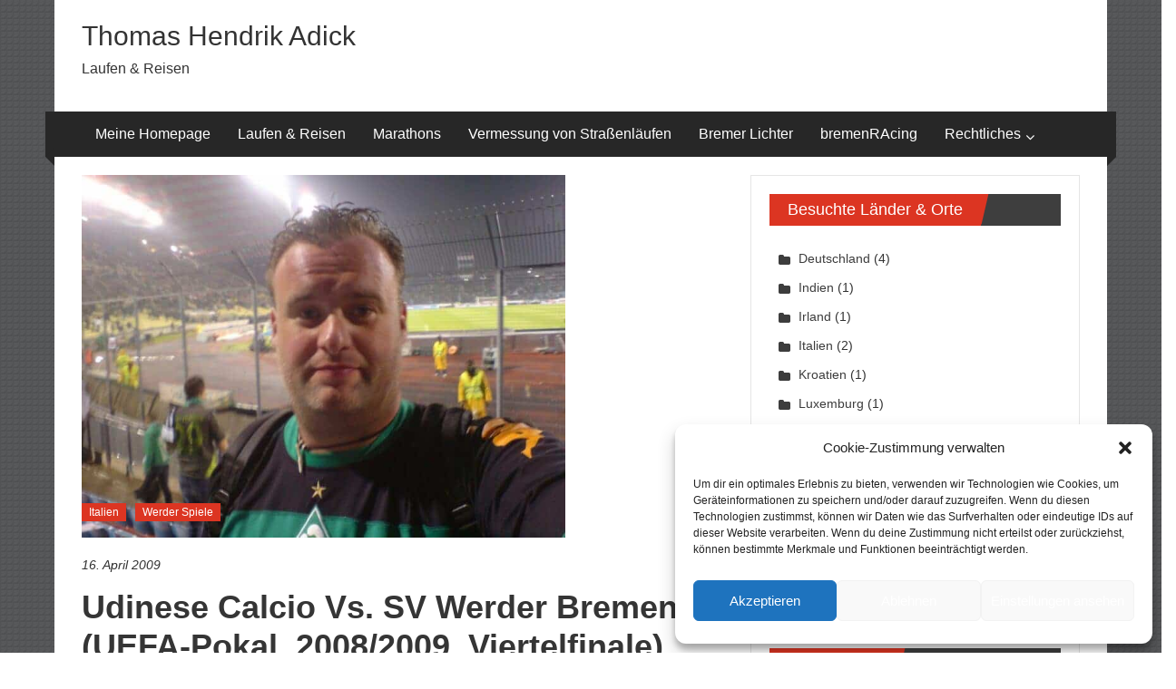

--- FILE ---
content_type: text/html; charset=UTF-8
request_url: https://thomas-hendrik-adick.de/udinese-calcio-vs-sv-werder-bremen-uefa-pokal-2008-2009-viertelfinale/
body_size: 14355
content:
<!DOCTYPE html>
<html lang="de">
<head>
	<meta charset="UTF-8">
	<meta name="viewport" content="width=device-width, initial-scale=1">
	<link rel="profile" href="https://gmpg.org/xfn/11">

	<title>Udinese Calcio vs. SV Werder Bremen (UEFA-Pokal, 2008/2009, Viertelfinale) &#8211; Thomas Hendrik Adick</title>
<meta name='robots' content='max-image-preview:large'/>
<link rel="alternate" type="application/rss+xml" title="Thomas Hendrik Adick &raquo; Feed" href="https://thomas-hendrik-adick.de/feed/"/>
<link rel="alternate" type="application/rss+xml" title="Thomas Hendrik Adick &raquo; Kommentar-Feed" href="https://thomas-hendrik-adick.de/comments/feed/"/>
<link rel="alternate" title="oEmbed (JSON)" type="application/json+oembed" href="https://thomas-hendrik-adick.de/wp-json/oembed/1.0/embed?url=https%3A%2F%2Fthomas-hendrik-adick.de%2Fudinese-calcio-vs-sv-werder-bremen-uefa-pokal-2008-2009-viertelfinale%2F"/>
<link rel="alternate" title="oEmbed (XML)" type="text/xml+oembed" href="https://thomas-hendrik-adick.de/wp-json/oembed/1.0/embed?url=https%3A%2F%2Fthomas-hendrik-adick.de%2Fudinese-calcio-vs-sv-werder-bremen-uefa-pokal-2008-2009-viertelfinale%2F&#038;format=xml"/>
<style id='wp-img-auto-sizes-contain-inline-css' type='text/css'>img:is([sizes=auto i],[sizes^="auto," i]){contain-intrinsic-size:3000px 1500px}</style>
<link rel='stylesheet' id='formidable-css' href='https://thomas-hendrik-adick.de/wp-content/plugins/formidable/css/formidableforms.css?ver=1151400' type='text/css' media='all'/>
<style id='wp-emoji-styles-inline-css' type='text/css'>img.wp-smiley,img.emoji{display:inline!important;border:none!important;box-shadow:none!important;height:1em!important;width:1em!important;margin:0 .07em!important;vertical-align:-.1em!important;background:none!important;padding:0!important}</style>
<style id='wp-block-library-inline-css' type='text/css'>:root{--wp-block-synced-color:#7a00df;--wp-block-synced-color--rgb:122 , 0 , 223;--wp-bound-block-color:var(--wp-block-synced-color);--wp-editor-canvas-background:#ddd;--wp-admin-theme-color:#007cba;--wp-admin-theme-color--rgb:0 , 124 , 186;--wp-admin-theme-color-darker-10:#006ba1;--wp-admin-theme-color-darker-10--rgb:0 , 107 , 160.5;--wp-admin-theme-color-darker-20:#005a87;--wp-admin-theme-color-darker-20--rgb:0 , 90 , 135;--wp-admin-border-width-focus:2px}@media (min-resolution:192dpi){:root{--wp-admin-border-width-focus:1.5px}}.wp-element-button{cursor:pointer}:root .has-very-light-gray-background-color{background-color:#eee}:root .has-very-dark-gray-background-color{background-color:#313131}:root .has-very-light-gray-color{color:#eee}:root .has-very-dark-gray-color{color:#313131}:root .has-vivid-green-cyan-to-vivid-cyan-blue-gradient-background{background:linear-gradient(135deg,#00d084,#0693e3)}:root .has-purple-crush-gradient-background{background:linear-gradient(135deg,#34e2e4,#4721fb 50%,#ab1dfe)}:root .has-hazy-dawn-gradient-background{background:linear-gradient(135deg,#faaca8,#dad0ec)}:root .has-subdued-olive-gradient-background{background:linear-gradient(135deg,#fafae1,#67a671)}:root .has-atomic-cream-gradient-background{background:linear-gradient(135deg,#fdd79a,#004a59)}:root .has-nightshade-gradient-background{background:linear-gradient(135deg,#330968,#31cdcf)}:root .has-midnight-gradient-background{background:linear-gradient(135deg,#020381,#2874fc)}:root{--wp--preset--font-size--normal:16px;--wp--preset--font-size--huge:42px}.has-regular-font-size{font-size:1em}.has-larger-font-size{font-size:2.625em}.has-normal-font-size{font-size:var(--wp--preset--font-size--normal)}.has-huge-font-size{font-size:var(--wp--preset--font-size--huge)}.has-text-align-center{text-align:center}.has-text-align-left{text-align:left}.has-text-align-right{text-align:right}.has-fit-text{white-space:nowrap!important}#end-resizable-editor-section{display:none}.aligncenter{clear:both}.items-justified-left{justify-content:flex-start}.items-justified-center{justify-content:center}.items-justified-right{justify-content:flex-end}.items-justified-space-between{justify-content:space-between}.screen-reader-text{border:0;clip-path:inset(50%);height:1px;margin:-1px;overflow:hidden;padding:0;position:absolute;width:1px;word-wrap:normal!important}.screen-reader-text:focus{background-color:#ddd;clip-path:none;color:#444;display:block;font-size:1em;height:auto;left:5px;line-height:normal;padding:15px 23px 14px;text-decoration:none;top:5px;width:auto;z-index:100000}html :where(.has-border-color){border-style:solid}html :where([style*=border-top-color]){border-top-style:solid}html :where([style*=border-right-color]){border-right-style:solid}html :where([style*=border-bottom-color]){border-bottom-style:solid}html :where([style*=border-left-color]){border-left-style:solid}html :where([style*=border-width]){border-style:solid}html :where([style*=border-top-width]){border-top-style:solid}html :where([style*=border-right-width]){border-right-style:solid}html :where([style*=border-bottom-width]){border-bottom-style:solid}html :where([style*=border-left-width]){border-left-style:solid}html :where(img[class*=wp-image-]){height:auto;max-width:100%}:where(figure){margin:0 0 1em}html :where(.is-position-sticky){--wp-admin--admin-bar--position-offset:var(--wp-admin--admin-bar--height,0)}@media screen and (max-width:600px){html :where(.is-position-sticky){--wp-admin--admin-bar--position-offset:0}}</style><style id='global-styles-inline-css' type='text/css'>:root{--wp--preset--aspect-ratio--square:1;--wp--preset--aspect-ratio--4-3: 4/3;--wp--preset--aspect-ratio--3-4: 3/4;--wp--preset--aspect-ratio--3-2: 3/2;--wp--preset--aspect-ratio--2-3: 2/3;--wp--preset--aspect-ratio--16-9: 16/9;--wp--preset--aspect-ratio--9-16: 9/16;--wp--preset--color--black:#000;--wp--preset--color--cyan-bluish-gray:#abb8c3;--wp--preset--color--white:#fff;--wp--preset--color--pale-pink:#f78da7;--wp--preset--color--vivid-red:#cf2e2e;--wp--preset--color--luminous-vivid-orange:#ff6900;--wp--preset--color--luminous-vivid-amber:#fcb900;--wp--preset--color--light-green-cyan:#7bdcb5;--wp--preset--color--vivid-green-cyan:#00d084;--wp--preset--color--pale-cyan-blue:#8ed1fc;--wp--preset--color--vivid-cyan-blue:#0693e3;--wp--preset--color--vivid-purple:#9b51e0;--wp--preset--gradient--vivid-cyan-blue-to-vivid-purple:linear-gradient(135deg,#0693e3 0%,#9b51e0 100%);--wp--preset--gradient--light-green-cyan-to-vivid-green-cyan:linear-gradient(135deg,#7adcb4 0%,#00d082 100%);--wp--preset--gradient--luminous-vivid-amber-to-luminous-vivid-orange:linear-gradient(135deg,#fcb900 0%,#ff6900 100%);--wp--preset--gradient--luminous-vivid-orange-to-vivid-red:linear-gradient(135deg,#ff6900 0%,#cf2e2e 100%);--wp--preset--gradient--very-light-gray-to-cyan-bluish-gray:linear-gradient(135deg,#eee 0%,#a9b8c3 100%);--wp--preset--gradient--cool-to-warm-spectrum:linear-gradient(135deg,#4aeadc 0%,#9778d1 20%,#cf2aba 40%,#ee2c82 60%,#fb6962 80%,#fef84c 100%);--wp--preset--gradient--blush-light-purple:linear-gradient(135deg,#ffceec 0%,#9896f0 100%);--wp--preset--gradient--blush-bordeaux:linear-gradient(135deg,#fecda5 0%,#fe2d2d 50%,#6b003e 100%);--wp--preset--gradient--luminous-dusk:linear-gradient(135deg,#ffcb70 0%,#c751c0 50%,#4158d0 100%);--wp--preset--gradient--pale-ocean:linear-gradient(135deg,#fff5cb 0%,#b6e3d4 50%,#33a7b5 100%);--wp--preset--gradient--electric-grass:linear-gradient(135deg,#caf880 0%,#71ce7e 100%);--wp--preset--gradient--midnight:linear-gradient(135deg,#020381 0%,#2874fc 100%);--wp--preset--font-size--small:13px;--wp--preset--font-size--medium:20px;--wp--preset--font-size--large:36px;--wp--preset--font-size--x-large:42px;--wp--preset--spacing--20:.44rem;--wp--preset--spacing--30:.67rem;--wp--preset--spacing--40:1rem;--wp--preset--spacing--50:1.5rem;--wp--preset--spacing--60:2.25rem;--wp--preset--spacing--70:3.38rem;--wp--preset--spacing--80:5.06rem;--wp--preset--shadow--natural:6px 6px 9px rgba(0,0,0,.2);--wp--preset--shadow--deep:12px 12px 50px rgba(0,0,0,.4);--wp--preset--shadow--sharp:6px 6px 0 rgba(0,0,0,.2);--wp--preset--shadow--outlined:6px 6px 0 -3px #fff , 6px 6px #000;--wp--preset--shadow--crisp:6px 6px 0 #000}:where(.is-layout-flex){gap:.5em}:where(.is-layout-grid){gap:.5em}body .is-layout-flex{display:flex}.is-layout-flex{flex-wrap:wrap;align-items:center}.is-layout-flex > :is(*, div){margin:0}body .is-layout-grid{display:grid}.is-layout-grid > :is(*, div){margin:0}:where(.wp-block-columns.is-layout-flex){gap:2em}:where(.wp-block-columns.is-layout-grid){gap:2em}:where(.wp-block-post-template.is-layout-flex){gap:1.25em}:where(.wp-block-post-template.is-layout-grid){gap:1.25em}.has-black-color{color:var(--wp--preset--color--black)!important}.has-cyan-bluish-gray-color{color:var(--wp--preset--color--cyan-bluish-gray)!important}.has-white-color{color:var(--wp--preset--color--white)!important}.has-pale-pink-color{color:var(--wp--preset--color--pale-pink)!important}.has-vivid-red-color{color:var(--wp--preset--color--vivid-red)!important}.has-luminous-vivid-orange-color{color:var(--wp--preset--color--luminous-vivid-orange)!important}.has-luminous-vivid-amber-color{color:var(--wp--preset--color--luminous-vivid-amber)!important}.has-light-green-cyan-color{color:var(--wp--preset--color--light-green-cyan)!important}.has-vivid-green-cyan-color{color:var(--wp--preset--color--vivid-green-cyan)!important}.has-pale-cyan-blue-color{color:var(--wp--preset--color--pale-cyan-blue)!important}.has-vivid-cyan-blue-color{color:var(--wp--preset--color--vivid-cyan-blue)!important}.has-vivid-purple-color{color:var(--wp--preset--color--vivid-purple)!important}.has-black-background-color{background-color:var(--wp--preset--color--black)!important}.has-cyan-bluish-gray-background-color{background-color:var(--wp--preset--color--cyan-bluish-gray)!important}.has-white-background-color{background-color:var(--wp--preset--color--white)!important}.has-pale-pink-background-color{background-color:var(--wp--preset--color--pale-pink)!important}.has-vivid-red-background-color{background-color:var(--wp--preset--color--vivid-red)!important}.has-luminous-vivid-orange-background-color{background-color:var(--wp--preset--color--luminous-vivid-orange)!important}.has-luminous-vivid-amber-background-color{background-color:var(--wp--preset--color--luminous-vivid-amber)!important}.has-light-green-cyan-background-color{background-color:var(--wp--preset--color--light-green-cyan)!important}.has-vivid-green-cyan-background-color{background-color:var(--wp--preset--color--vivid-green-cyan)!important}.has-pale-cyan-blue-background-color{background-color:var(--wp--preset--color--pale-cyan-blue)!important}.has-vivid-cyan-blue-background-color{background-color:var(--wp--preset--color--vivid-cyan-blue)!important}.has-vivid-purple-background-color{background-color:var(--wp--preset--color--vivid-purple)!important}.has-black-border-color{border-color:var(--wp--preset--color--black)!important}.has-cyan-bluish-gray-border-color{border-color:var(--wp--preset--color--cyan-bluish-gray)!important}.has-white-border-color{border-color:var(--wp--preset--color--white)!important}.has-pale-pink-border-color{border-color:var(--wp--preset--color--pale-pink)!important}.has-vivid-red-border-color{border-color:var(--wp--preset--color--vivid-red)!important}.has-luminous-vivid-orange-border-color{border-color:var(--wp--preset--color--luminous-vivid-orange)!important}.has-luminous-vivid-amber-border-color{border-color:var(--wp--preset--color--luminous-vivid-amber)!important}.has-light-green-cyan-border-color{border-color:var(--wp--preset--color--light-green-cyan)!important}.has-vivid-green-cyan-border-color{border-color:var(--wp--preset--color--vivid-green-cyan)!important}.has-pale-cyan-blue-border-color{border-color:var(--wp--preset--color--pale-cyan-blue)!important}.has-vivid-cyan-blue-border-color{border-color:var(--wp--preset--color--vivid-cyan-blue)!important}.has-vivid-purple-border-color{border-color:var(--wp--preset--color--vivid-purple)!important}.has-vivid-cyan-blue-to-vivid-purple-gradient-background{background:var(--wp--preset--gradient--vivid-cyan-blue-to-vivid-purple)!important}.has-light-green-cyan-to-vivid-green-cyan-gradient-background{background:var(--wp--preset--gradient--light-green-cyan-to-vivid-green-cyan)!important}.has-luminous-vivid-amber-to-luminous-vivid-orange-gradient-background{background:var(--wp--preset--gradient--luminous-vivid-amber-to-luminous-vivid-orange)!important}.has-luminous-vivid-orange-to-vivid-red-gradient-background{background:var(--wp--preset--gradient--luminous-vivid-orange-to-vivid-red)!important}.has-very-light-gray-to-cyan-bluish-gray-gradient-background{background:var(--wp--preset--gradient--very-light-gray-to-cyan-bluish-gray)!important}.has-cool-to-warm-spectrum-gradient-background{background:var(--wp--preset--gradient--cool-to-warm-spectrum)!important}.has-blush-light-purple-gradient-background{background:var(--wp--preset--gradient--blush-light-purple)!important}.has-blush-bordeaux-gradient-background{background:var(--wp--preset--gradient--blush-bordeaux)!important}.has-luminous-dusk-gradient-background{background:var(--wp--preset--gradient--luminous-dusk)!important}.has-pale-ocean-gradient-background{background:var(--wp--preset--gradient--pale-ocean)!important}.has-electric-grass-gradient-background{background:var(--wp--preset--gradient--electric-grass)!important}.has-midnight-gradient-background{background:var(--wp--preset--gradient--midnight)!important}.has-small-font-size{font-size:var(--wp--preset--font-size--small)!important}.has-medium-font-size{font-size:var(--wp--preset--font-size--medium)!important}.has-large-font-size{font-size:var(--wp--preset--font-size--large)!important}.has-x-large-font-size{font-size:var(--wp--preset--font-size--x-large)!important}</style>

<style id='classic-theme-styles-inline-css' type='text/css'>.wp-block-button__link{color:#fff;background-color:#32373c;border-radius:9999px;box-shadow:none;text-decoration:none;padding:calc(.667em + 2px) calc(1.333em + 2px);font-size:1.125em}.wp-block-file__button{background:#32373c;color:#fff;text-decoration:none}</style>
<link rel='stylesheet' id='ngg_trigger_buttons-css' href='https://thomas-hendrik-adick.de/wp-content/plugins/nextgen-gallery/static/GalleryDisplay/trigger_buttons.css?ver=4.0.3' type='text/css' media='all'/>
<link rel='stylesheet' id='shutter-0-css' href='https://thomas-hendrik-adick.de/wp-content/plugins/nextgen-gallery/static/Lightbox/shutter/shutter.css?ver=4.0.3' type='text/css' media='all'/>
<link rel='stylesheet' id='fontawesome_v4_shim_style-css' href='https://thomas-hendrik-adick.de/wp-content/plugins/nextgen-gallery/static/FontAwesome/css/v4-shims.min.css?ver=6.9' type='text/css' media='all'/>
<link rel='stylesheet' id='fontawesome-css' href='https://thomas-hendrik-adick.de/wp-content/plugins/nextgen-gallery/static/FontAwesome/css/all.min.css?ver=6.9' type='text/css' media='all'/>
<link rel='stylesheet' id='animations.css-css' href='https://thomas-hendrik-adick.de/wp-content/plugins/nextgen-gallery-pro/static/Display/Animations/animate.min.css?ver=4.1.1' type='text/css' media='all'/>
<link rel='stylesheet' id='nextgen_pagination_style-css' href='https://thomas-hendrik-adick.de/wp-content/plugins/nextgen-gallery/static/GalleryDisplay/pagination_style.css?ver=4.0.3' type='text/css' media='all'/>
<link rel='stylesheet' id='nextgen_basic_thumbnails_style-css' href='https://thomas-hendrik-adick.de/wp-content/plugins/nextgen-gallery/static/Thumbnails/nextgen_basic_thumbnails.css?ver=4.0.3' type='text/css' media='all'/>
<link rel='stylesheet' id='widgetopts-styles-css' href='https://thomas-hendrik-adick.de/wp-content/plugins/widget-options/assets/css/widget-options.css?ver=4.1.3' type='text/css' media='all'/>
<link rel='stylesheet' id='wpos-slick-style-css' href='https://thomas-hendrik-adick.de/wp-content/plugins/wp-responsive-recent-post-slider-pro/assets/css/slick.css?ver=2.0' type='text/css' media='all'/>
<link rel='stylesheet' id='wprpsp-public-style-css' href='https://thomas-hendrik-adick.de/wp-content/plugins/wp-responsive-recent-post-slider-pro/assets/css/wprpsp-public.min.css?ver=2.0' type='text/css' media='all'/>
<link rel='stylesheet' id='cmplz-general-css' href='https://thomas-hendrik-adick.de/wp-content/plugins/complianz-gdpr/assets/css/cookieblocker.min.css?ver=1765934520' type='text/css' media='all'/>
<link rel='stylesheet' id='colornews-style-css' href='https://thomas-hendrik-adick.de/wp-content/themes/colornews-pro/style.css?ver=6.9' type='text/css' media='all'/>
<link rel='stylesheet' id='colornews-fontawesome-css' href='https://thomas-hendrik-adick.de/wp-content/themes/colornews-pro/font-awesome/css/font-awesome.min.css?ver=4.7.0' type='text/css' media='all'/>
<link rel='stylesheet' id='timed-content-css-css' href='https://thomas-hendrik-adick.de/wp-content/plugins/timed-content/css/timed-content.css?ver=2.97' type='text/css' media='all'/>
<script type="text/javascript" src="https://thomas-hendrik-adick.de/wp-includes/js/jquery/jquery.min.js?ver=3.7.1" id="jquery-core-js"></script>
<script type="text/javascript" src="https://thomas-hendrik-adick.de/wp-includes/js/jquery/jquery-migrate.min.js?ver=3.4.1" id="jquery-migrate-js"></script>
<script type="text/javascript" id="photocrati_ajax-js-extra">//<![CDATA[
var photocrati_ajax={"url":"https://thomas-hendrik-adick.de/index.php?photocrati_ajax=1","rest_url":"https://thomas-hendrik-adick.de/wp-json/","wp_home_url":"https://thomas-hendrik-adick.de","wp_site_url":"https://thomas-hendrik-adick.de","wp_root_url":"https://thomas-hendrik-adick.de","wp_plugins_url":"https://thomas-hendrik-adick.de/wp-content/plugins","wp_content_url":"https://thomas-hendrik-adick.de/wp-content","wp_includes_url":"https://thomas-hendrik-adick.de/wp-includes/","ngg_param_slug":"nggallery","rest_nonce":"b44e5f43e2"};
//]]></script>
<script type="text/javascript" src="https://thomas-hendrik-adick.de/wp-content/plugins/nextgen-gallery/static/Legacy/ajax.min.js?ver=4.0.3" id="photocrati_ajax-js"></script>
<script type="text/javascript" src="https://thomas-hendrik-adick.de/wp-content/plugins/nextgen-gallery/static/FontAwesome/js/v4-shims.min.js?ver=5.3.1" id="fontawesome_v4_shim-js"></script>
<script type="text/javascript" defer crossorigin="anonymous" data-auto-replace-svg="false" data-keep-original-source="false" data-search-pseudo-elements src="https://thomas-hendrik-adick.de/wp-content/plugins/nextgen-gallery/static/FontAwesome/js/all.min.js?ver=5.3.1" id="fontawesome-js"></script>
<script type="text/javascript" src="https://thomas-hendrik-adick.de/wp-content/plugins/nextgen-gallery/static/Thumbnails/nextgen_basic_thumbnails.js?ver=4.0.3" id="nextgen_basic_thumbnails_script-js"></script>
<script type="text/javascript" src="https://thomas-hendrik-adick.de/wp-content/plugins/nextgen-gallery/static/Thumbnails/ajax_pagination.js?ver=4.0.3" id="nextgen-basic-thumbnails-ajax-pagination-js"></script>
<script type="text/javascript" src="https://thomas-hendrik-adick.de/wp-content/plugins/timed-content/js/timed-content.js?ver=2.97" id="timed-content_js-js"></script>
<link rel="https://api.w.org/" href="https://thomas-hendrik-adick.de/wp-json/"/><link rel="alternate" title="JSON" type="application/json" href="https://thomas-hendrik-adick.de/wp-json/wp/v2/posts/1765"/><link rel="EditURI" type="application/rsd+xml" title="RSD" href="https://thomas-hendrik-adick.de/xmlrpc.php?rsd"/>
<meta name="generator" content="WordPress 6.9"/>
<link rel="canonical" href="https://thomas-hendrik-adick.de/udinese-calcio-vs-sv-werder-bremen-uefa-pokal-2008-2009-viertelfinale/"/>
<link rel='shortlink' href='https://thomas-hendrik-adick.de/?p=1765'/>
<script>document.documentElement.className+=" js";</script>
			<style>.cmplz-hidden{display:none!important}</style><!-- Analytics by WP Statistics - https://wp-statistics.com -->
<style type="text/css" id="custom-background-css">
body.custom-background { background-image: url("https://thomas-hendrik-adick.de/wp-content/themes/colornews-pro/img/bg-pattern.jpg"); background-position: left top; background-size: auto; background-repeat: repeat; background-attachment: scroll; }
</style>
	</head>

<body data-cmplz=1 class="wp-singular post-template-default single single-post postid-1765 single-format-standard custom-background wp-embed-responsive wp-theme-colornews-pro  boxed-layout">


	<div id="page" class="hfeed site">
		<a class="skip-link screen-reader-text" href="#main">Skip to content</a>

	<header id="masthead" class="site-header" role="banner">
		<div class="top-header-wrapper clearfix">
			<div class="tg-container">
				<div class="tg-inner-wrap">
									</div><!-- .tg-inner-wrap end -->
			</div><!-- .tg-container end -->
					</div><!-- .top-header-wrapper end  -->

				<div class="middle-header-wrapper  clearfix">
			<div class="tg-container">
				<div class="tg-inner-wrap">
										<div id="header-text" class="">
													<h3 id="site-title">
								<a href="https://thomas-hendrik-adick.de/" title="Thomas Hendrik Adick" rel="home">Thomas Hendrik Adick</a>
							</h3>
																			<p id="site-description">Laufen &amp; Reisen</p>
												<!-- #site-description -->
					</div><!-- #header-text -->

					<div class="header-advertise">
											</div><!-- .header-advertise end -->
				</div><!-- .tg-inner-wrap end -->
			</div><!-- .tg-container end -->
		</div><!-- .middle-header-wrapper end -->

		
		<div class="bottom-header-wrapper clearfix">
			<div class="bottom-arrow-wrap">
				<div class="tg-container">
					<div class="tg-inner-wrap">
												<nav id="site-navigation" class="main-navigation clearfix" role="navigation">
							<div class="menu-toggle hide">Menu</div>
							<ul id="nav" class="menu"><li id="menu-item-2180" class="menu-item menu-item-type-post_type menu-item-object-page menu-item-home menu-item-2180"><a href="https://thomas-hendrik-adick.de/">Meine Homepage</a></li>
<li id="menu-item-2181" class="menu-item menu-item-type-post_type menu-item-object-page current_page_parent menu-item-2181"><a href="https://thomas-hendrik-adick.de/laufen-reisen/">Laufen &#038; Reisen</a></li>
<li id="menu-item-2212" class="menu-item menu-item-type-post_type menu-item-object-page menu-item-2212"><a href="https://thomas-hendrik-adick.de/marathons/">Marathons</a></li>
<li id="menu-item-2201" class="menu-item menu-item-type-post_type menu-item-object-page menu-item-2201"><a href="https://thomas-hendrik-adick.de/streckenvermessung/">Vermessung von Straßenläufen</a></li>
<li id="menu-item-3070" class="menu-item menu-item-type-post_type menu-item-object-page menu-item-3070"><a target="_blank" href="https://bremer-lichter.de/#new_tab">Bremer Lichter</a></li>
<li id="menu-item-2204" class="menu-item menu-item-type-post_type menu-item-object-page menu-item-2204"><a href="https://bremenracing.online">bremenRAcing</a></li>
<li id="menu-item-2194" class="menu-item menu-item-type-post_type menu-item-object-page menu-item-has-children menu-item-2194"><a href="https://thomas-hendrik-adick.de/rechtliches/">Rechtliches</a>
<ul class="sub-menu">
	<li id="menu-item-2182" class="menu-item menu-item-type-post_type menu-item-object-page menu-item-2182"><a href="https://thomas-hendrik-adick.de/rechtliches/impressum/">Impressum</a></li>
	<li id="menu-item-3384" class="menu-item menu-item-type-post_type menu-item-object-page menu-item-3384"><a href="https://thomas-hendrik-adick.de/rechtliches/disclaimer/">Disclaimer</a></li>
	<li id="menu-item-2183" class="menu-item menu-item-type-post_type menu-item-object-page menu-item-privacy-policy menu-item-2183"><a rel="page privacy-policy" href="https://thomas-hendrik-adick.de/rechtliches/datenschutzerklaerung/">Datenschutzerklärung</a></li>
	<li id="menu-item-2184" class="menu-item menu-item-type-post_type menu-item-object-page menu-item-2184"><a href="https://thomas-hendrik-adick.de/rechtliches/cookie-richtlinie-eu/">Cookie-Richtlinie (EU)</a></li>
</ul>
</li>
</ul>						</nav><!-- .nav end -->
											</div><!-- #tg-inner-wrap -->
				</div><!-- #tg-container -->
			</div><!-- #bottom-arrow-wrap -->
		</div><!-- #bottom-header-wrapper -->

		
			</header><!-- #masthead -->
		

<div id="main" class="clearfix">
	<div class="tg-container">
		<div class="tg-inner-wrap clearfix">
			<div id="main-content-section clearfix">
				<div id="primary">

					
						
<article id="post-1765" class="post-1765 post type-post status-publish format-standard has-post-thumbnail hentry category-italien category-werder-spiele">
	
	
	
	<div class="figure-cat-wrap featured-image-enable">
					<div class="featured-image">
									<img width="533" height="400" src="https://thomas-hendrik-adick.de/wp-content/uploads/2021/03/DSC07292_2160.jpg" class="attachment-colornews-featured-image size-colornews-featured-image wp-post-image" alt="" decoding="async" fetchpriority="high" srcset="https://thomas-hendrik-adick.de/wp-content/uploads/2021/03/DSC07292_2160.jpg 2160w, https://thomas-hendrik-adick.de/wp-content/uploads/2021/03/DSC07292_2160-300x225.jpg 300w, https://thomas-hendrik-adick.de/wp-content/uploads/2021/03/DSC07292_2160-1024x768.jpg 1024w, https://thomas-hendrik-adick.de/wp-content/uploads/2021/03/DSC07292_2160-768x576.jpg 768w, https://thomas-hendrik-adick.de/wp-content/uploads/2021/03/DSC07292_2160-1536x1152.jpg 1536w, https://thomas-hendrik-adick.de/wp-content/uploads/2021/03/DSC07292_2160-2048x1536.jpg 2048w" sizes="(max-width: 533px) 100vw, 533px"/>							</div>
		
		<div class="category-collection"><span class="cat-links"><a href="https://thomas-hendrik-adick.de/category/laender/italien/" rel="category tag">Italien</a></span>&nbsp;<span class="cat-links"><a href="https://thomas-hendrik-adick.de/category/werder-spiele/" rel="category tag">Werder Spiele</a></span>&nbsp;</div>	</div>

	
	<span class="posted-on"><a href="https://thomas-hendrik-adick.de/udinese-calcio-vs-sv-werder-bremen-uefa-pokal-2008-2009-viertelfinale/" title="8:00" rel="bookmark"><time class="entry-date published" datetime="2009-04-16T08:00:20+00:00">16. April 2009</time><time class="updated" datetime="2021-03-04T11:08:02+00:00">4. März 2021</time></a></span>
	<header class="entry-header">
		<h1 class="entry-title">
			Udinese Calcio vs. SV Werder Bremen (UEFA-Pokal, 2008/2009, Viertelfinale)		</h1>
	</header>

	<div class="below-entry-meta">
			<span class="byline"><span class="author vcard"><i class="fa fa-user"></i><a class="url fn n" href="https://thomas-hendrik-adick.de/author/tomadick/" title="Thomas Hendrik Adick">
																														   Posted By: Thomas Hendrik Adick						</a></span></span>

			<span class="post-views"><i class="fa fa-eye"></i><span class="total-views">3272 Views</span></span>
			</div>
	<div class="entry-content">
		<p>Spielbericht: <a href="https://www.transfermarkt.de/udinese-calcio_sv-werder-bremen/index/spielbericht/940395" target="_blank" rel="noopener">https://www.transfermarkt.de/udinese-calcio_sv-werder-bremen/index/spielbericht/940395</a></p>
<div class="nextgen-pro-animate-images-gallery-container" data-firstload-style="jackInTheBox" data-firstload-delay="125" data-firstload-duration="750" data-firstload-enabled="1" data-pagination-style="flipInX" data-pagination-delay="250" data-pagination-duration="1500" data-pagination-enabled="0" data-animate-all="0"><!-- default-view.php -->
<div class="ngg-galleryoverview default-view
		" id="ngg-gallery-a6124d3bdd8fe877e2fe40841e99f714-1">

		<!-- Thumbnails -->
				<div id="ngg-image-0" class="ngg-gallery-thumbnail-box
								ngg-4-columns			">
				<div class='nextgen-pro-animate-images-image-container nextgen-pro-animate-images-loading'>		<div class="ngg-gallery-thumbnail">
			<a href="https://thomas-hendrik-adick.de/wp-content/gallery/udine-2009/CIMG6582_2160.jpg" title="" data-src="https://thomas-hendrik-adick.de/wp-content/gallery/udine-2009/CIMG6582_2160.jpg" data-thumbnail="https://thomas-hendrik-adick.de/wp-content/gallery/udine-2009/thumbs/thumbs_CIMG6582_2160.jpg" data-image-id="1430" data-title="CIMG6582_2160" data-description="" data-image-slug="cimg6582_2160" class="shutterset_a6124d3bdd8fe877e2fe40841e99f714">
				<img title="CIMG6582_2160" alt="CIMG6582_2160" src="https://thomas-hendrik-adick.de/wp-content/gallery/udine-2009/thumbs/thumbs_CIMG6582_2160.jpg" width="240" height="160" style="max-width:100%;"/>
			</a>
		</div>
				</div>			</div>
			
				<div id="ngg-image-1" class="ngg-gallery-thumbnail-box
								ngg-4-columns			">
				<div class='nextgen-pro-animate-images-image-container nextgen-pro-animate-images-loading'>		<div class="ngg-gallery-thumbnail">
			<a href="https://thomas-hendrik-adick.de/wp-content/gallery/udine-2009/CIMG6583_2160.jpg" title="" data-src="https://thomas-hendrik-adick.de/wp-content/gallery/udine-2009/CIMG6583_2160.jpg" data-thumbnail="https://thomas-hendrik-adick.de/wp-content/gallery/udine-2009/thumbs/thumbs_CIMG6583_2160.jpg" data-image-id="1428" data-title="CIMG6583_2160" data-description="" data-image-slug="cimg6583_2160" class="shutterset_a6124d3bdd8fe877e2fe40841e99f714">
				<img title="CIMG6583_2160" alt="CIMG6583_2160" src="https://thomas-hendrik-adick.de/wp-content/gallery/udine-2009/thumbs/thumbs_CIMG6583_2160.jpg" width="240" height="160" style="max-width:100%;"/>
			</a>
		</div>
				</div>			</div>
			
				<div id="ngg-image-2" class="ngg-gallery-thumbnail-box
								ngg-4-columns			">
				<div class='nextgen-pro-animate-images-image-container nextgen-pro-animate-images-loading'>		<div class="ngg-gallery-thumbnail">
			<a href="https://thomas-hendrik-adick.de/wp-content/gallery/udine-2009/CIMG6585_2160.jpg" title="" data-src="https://thomas-hendrik-adick.de/wp-content/gallery/udine-2009/CIMG6585_2160.jpg" data-thumbnail="https://thomas-hendrik-adick.de/wp-content/gallery/udine-2009/thumbs/thumbs_CIMG6585_2160.jpg" data-image-id="1429" data-title="CIMG6585_2160" data-description="" data-image-slug="cimg6585_2160" class="shutterset_a6124d3bdd8fe877e2fe40841e99f714">
				<img title="CIMG6585_2160" alt="CIMG6585_2160" src="https://thomas-hendrik-adick.de/wp-content/gallery/udine-2009/thumbs/thumbs_CIMG6585_2160.jpg" width="240" height="160" style="max-width:100%;"/>
			</a>
		</div>
				</div>			</div>
			
				<div id="ngg-image-3" class="ngg-gallery-thumbnail-box
								ngg-4-columns			">
				<div class='nextgen-pro-animate-images-image-container nextgen-pro-animate-images-loading'>		<div class="ngg-gallery-thumbnail">
			<a href="https://thomas-hendrik-adick.de/wp-content/gallery/udine-2009/CIMG6586_2160.jpg" title="" data-src="https://thomas-hendrik-adick.de/wp-content/gallery/udine-2009/CIMG6586_2160.jpg" data-thumbnail="https://thomas-hendrik-adick.de/wp-content/gallery/udine-2009/thumbs/thumbs_CIMG6586_2160.jpg" data-image-id="1431" data-title="CIMG6586_2160" data-description="" data-image-slug="cimg6586_2160" class="shutterset_a6124d3bdd8fe877e2fe40841e99f714">
				<img title="CIMG6586_2160" alt="CIMG6586_2160" src="https://thomas-hendrik-adick.de/wp-content/gallery/udine-2009/thumbs/thumbs_CIMG6586_2160.jpg" width="240" height="160" style="max-width:100%;"/>
			</a>
		</div>
				</div>			</div>
			
				<div id="ngg-image-4" class="ngg-gallery-thumbnail-box
								ngg-4-columns			">
				<div class='nextgen-pro-animate-images-image-container nextgen-pro-animate-images-loading'>		<div class="ngg-gallery-thumbnail">
			<a href="https://thomas-hendrik-adick.de/wp-content/gallery/udine-2009/CIMG6587_2160.jpg" title="" data-src="https://thomas-hendrik-adick.de/wp-content/gallery/udine-2009/CIMG6587_2160.jpg" data-thumbnail="https://thomas-hendrik-adick.de/wp-content/gallery/udine-2009/thumbs/thumbs_CIMG6587_2160.jpg" data-image-id="1427" data-title="CIMG6587_2160" data-description="" data-image-slug="cimg6587_2160" class="shutterset_a6124d3bdd8fe877e2fe40841e99f714">
				<img title="CIMG6587_2160" alt="CIMG6587_2160" src="https://thomas-hendrik-adick.de/wp-content/gallery/udine-2009/thumbs/thumbs_CIMG6587_2160.jpg" width="240" height="160" style="max-width:100%;"/>
			</a>
		</div>
				</div>			</div>
			
				<div id="ngg-image-5" class="ngg-gallery-thumbnail-box
								ngg-4-columns			">
				<div class='nextgen-pro-animate-images-image-container nextgen-pro-animate-images-loading'>		<div class="ngg-gallery-thumbnail">
			<a href="https://thomas-hendrik-adick.de/wp-content/gallery/udine-2009/CIMG6598_2160.jpg" title="" data-src="https://thomas-hendrik-adick.de/wp-content/gallery/udine-2009/CIMG6598_2160.jpg" data-thumbnail="https://thomas-hendrik-adick.de/wp-content/gallery/udine-2009/thumbs/thumbs_CIMG6598_2160.jpg" data-image-id="1432" data-title="CIMG6598_2160" data-description="" data-image-slug="cimg6598_2160" class="shutterset_a6124d3bdd8fe877e2fe40841e99f714">
				<img title="CIMG6598_2160" alt="CIMG6598_2160" src="https://thomas-hendrik-adick.de/wp-content/gallery/udine-2009/thumbs/thumbs_CIMG6598_2160.jpg" width="240" height="160" style="max-width:100%;"/>
			</a>
		</div>
				</div>			</div>
			
				<div id="ngg-image-6" class="ngg-gallery-thumbnail-box
								ngg-4-columns			">
				<div class='nextgen-pro-animate-images-image-container nextgen-pro-animate-images-loading'>		<div class="ngg-gallery-thumbnail">
			<a href="https://thomas-hendrik-adick.de/wp-content/gallery/udine-2009/CIMG6599_2160.jpg" title="" data-src="https://thomas-hendrik-adick.de/wp-content/gallery/udine-2009/CIMG6599_2160.jpg" data-thumbnail="https://thomas-hendrik-adick.de/wp-content/gallery/udine-2009/thumbs/thumbs_CIMG6599_2160.jpg" data-image-id="1433" data-title="CIMG6599_2160" data-description="" data-image-slug="cimg6599_2160" class="shutterset_a6124d3bdd8fe877e2fe40841e99f714">
				<img title="CIMG6599_2160" alt="CIMG6599_2160" src="https://thomas-hendrik-adick.de/wp-content/gallery/udine-2009/thumbs/thumbs_CIMG6599_2160.jpg" width="240" height="160" style="max-width:100%;"/>
			</a>
		</div>
				</div>			</div>
			
				<div id="ngg-image-7" class="ngg-gallery-thumbnail-box
								ngg-4-columns			">
				<div class='nextgen-pro-animate-images-image-container nextgen-pro-animate-images-loading'>		<div class="ngg-gallery-thumbnail">
			<a href="https://thomas-hendrik-adick.de/wp-content/gallery/udine-2009/CIMG6600_2160.jpg" title="" data-src="https://thomas-hendrik-adick.de/wp-content/gallery/udine-2009/CIMG6600_2160.jpg" data-thumbnail="https://thomas-hendrik-adick.de/wp-content/gallery/udine-2009/thumbs/thumbs_CIMG6600_2160.jpg" data-image-id="1436" data-title="CIMG6600_2160" data-description="" data-image-slug="cimg6600_2160" class="shutterset_a6124d3bdd8fe877e2fe40841e99f714">
				<img title="CIMG6600_2160" alt="CIMG6600_2160" src="https://thomas-hendrik-adick.de/wp-content/gallery/udine-2009/thumbs/thumbs_CIMG6600_2160.jpg" width="240" height="160" style="max-width:100%;"/>
			</a>
		</div>
				</div>			</div>
			
				<div id="ngg-image-8" class="ngg-gallery-thumbnail-box
								ngg-4-columns			">
				<div class='nextgen-pro-animate-images-image-container nextgen-pro-animate-images-loading'>		<div class="ngg-gallery-thumbnail">
			<a href="https://thomas-hendrik-adick.de/wp-content/gallery/udine-2009/CIMG6602_2160.jpg" title="" data-src="https://thomas-hendrik-adick.de/wp-content/gallery/udine-2009/CIMG6602_2160.jpg" data-thumbnail="https://thomas-hendrik-adick.de/wp-content/gallery/udine-2009/thumbs/thumbs_CIMG6602_2160.jpg" data-image-id="1435" data-title="CIMG6602_2160" data-description="" data-image-slug="cimg6602_2160" class="shutterset_a6124d3bdd8fe877e2fe40841e99f714">
				<img title="CIMG6602_2160" alt="CIMG6602_2160" src="https://thomas-hendrik-adick.de/wp-content/gallery/udine-2009/thumbs/thumbs_CIMG6602_2160.jpg" width="240" height="160" style="max-width:100%;"/>
			</a>
		</div>
				</div>			</div>
			
				<div id="ngg-image-9" class="ngg-gallery-thumbnail-box
								ngg-4-columns			">
				<div class='nextgen-pro-animate-images-image-container nextgen-pro-animate-images-loading'>		<div class="ngg-gallery-thumbnail">
			<a href="https://thomas-hendrik-adick.de/wp-content/gallery/udine-2009/CIMG6603_2160.jpg" title="" data-src="https://thomas-hendrik-adick.de/wp-content/gallery/udine-2009/CIMG6603_2160.jpg" data-thumbnail="https://thomas-hendrik-adick.de/wp-content/gallery/udine-2009/thumbs/thumbs_CIMG6603_2160.jpg" data-image-id="1434" data-title="CIMG6603_2160" data-description="" data-image-slug="cimg6603_2160" class="shutterset_a6124d3bdd8fe877e2fe40841e99f714">
				<img title="CIMG6603_2160" alt="CIMG6603_2160" src="https://thomas-hendrik-adick.de/wp-content/gallery/udine-2009/thumbs/thumbs_CIMG6603_2160.jpg" width="240" height="160" style="max-width:100%;"/>
			</a>
		</div>
				</div>			</div>
			
				<div id="ngg-image-10" class="ngg-gallery-thumbnail-box
								ngg-4-columns			">
				<div class='nextgen-pro-animate-images-image-container nextgen-pro-animate-images-loading'>		<div class="ngg-gallery-thumbnail">
			<a href="https://thomas-hendrik-adick.de/wp-content/gallery/udine-2009/CIMG6604_2160.jpg" title="" data-src="https://thomas-hendrik-adick.de/wp-content/gallery/udine-2009/CIMG6604_2160.jpg" data-thumbnail="https://thomas-hendrik-adick.de/wp-content/gallery/udine-2009/thumbs/thumbs_CIMG6604_2160.jpg" data-image-id="1437" data-title="CIMG6604_2160" data-description="" data-image-slug="cimg6604_2160" class="shutterset_a6124d3bdd8fe877e2fe40841e99f714">
				<img title="CIMG6604_2160" alt="CIMG6604_2160" src="https://thomas-hendrik-adick.de/wp-content/gallery/udine-2009/thumbs/thumbs_CIMG6604_2160.jpg" width="240" height="160" style="max-width:100%;"/>
			</a>
		</div>
				</div>			</div>
			
				<div id="ngg-image-11" class="ngg-gallery-thumbnail-box
								ngg-4-columns			">
				<div class='nextgen-pro-animate-images-image-container nextgen-pro-animate-images-loading'>		<div class="ngg-gallery-thumbnail">
			<a href="https://thomas-hendrik-adick.de/wp-content/gallery/udine-2009/CIMG6605_2160.jpg" title="" data-src="https://thomas-hendrik-adick.de/wp-content/gallery/udine-2009/CIMG6605_2160.jpg" data-thumbnail="https://thomas-hendrik-adick.de/wp-content/gallery/udine-2009/thumbs/thumbs_CIMG6605_2160.jpg" data-image-id="1438" data-title="CIMG6605_2160" data-description="" data-image-slug="cimg6605_2160" class="shutterset_a6124d3bdd8fe877e2fe40841e99f714">
				<img title="CIMG6605_2160" alt="CIMG6605_2160" src="https://thomas-hendrik-adick.de/wp-content/gallery/udine-2009/thumbs/thumbs_CIMG6605_2160.jpg" width="240" height="160" style="max-width:100%;"/>
			</a>
		</div>
				</div>			</div>
			
				<div id="ngg-image-12" class="ngg-gallery-thumbnail-box
								ngg-4-columns			">
				<div class='nextgen-pro-animate-images-image-container nextgen-pro-animate-images-loading'>		<div class="ngg-gallery-thumbnail">
			<a href="https://thomas-hendrik-adick.de/wp-content/gallery/udine-2009/CIMG6606_2160.jpg" title="" data-src="https://thomas-hendrik-adick.de/wp-content/gallery/udine-2009/CIMG6606_2160.jpg" data-thumbnail="https://thomas-hendrik-adick.de/wp-content/gallery/udine-2009/thumbs/thumbs_CIMG6606_2160.jpg" data-image-id="1439" data-title="CIMG6606_2160" data-description="" data-image-slug="cimg6606_2160" class="shutterset_a6124d3bdd8fe877e2fe40841e99f714">
				<img title="CIMG6606_2160" alt="CIMG6606_2160" src="https://thomas-hendrik-adick.de/wp-content/gallery/udine-2009/thumbs/thumbs_CIMG6606_2160.jpg" width="240" height="160" style="max-width:100%;"/>
			</a>
		</div>
				</div>			</div>
			
				<div id="ngg-image-13" class="ngg-gallery-thumbnail-box
								ngg-4-columns			">
				<div class='nextgen-pro-animate-images-image-container nextgen-pro-animate-images-loading'>		<div class="ngg-gallery-thumbnail">
			<a href="https://thomas-hendrik-adick.de/wp-content/gallery/udine-2009/CIMG6607_2160.jpg" title="" data-src="https://thomas-hendrik-adick.de/wp-content/gallery/udine-2009/CIMG6607_2160.jpg" data-thumbnail="https://thomas-hendrik-adick.de/wp-content/gallery/udine-2009/thumbs/thumbs_CIMG6607_2160.jpg" data-image-id="1441" data-title="CIMG6607_2160" data-description="" data-image-slug="cimg6607_2160" class="shutterset_a6124d3bdd8fe877e2fe40841e99f714">
				<img title="CIMG6607_2160" alt="CIMG6607_2160" src="https://thomas-hendrik-adick.de/wp-content/gallery/udine-2009/thumbs/thumbs_CIMG6607_2160.jpg" width="240" height="160" style="max-width:100%;"/>
			</a>
		</div>
				</div>			</div>
			
				<div id="ngg-image-14" class="ngg-gallery-thumbnail-box
								ngg-4-columns			">
				<div class='nextgen-pro-animate-images-image-container nextgen-pro-animate-images-loading'>		<div class="ngg-gallery-thumbnail">
			<a href="https://thomas-hendrik-adick.de/wp-content/gallery/udine-2009/CIMG6611_2160.jpg" title="" data-src="https://thomas-hendrik-adick.de/wp-content/gallery/udine-2009/CIMG6611_2160.jpg" data-thumbnail="https://thomas-hendrik-adick.de/wp-content/gallery/udine-2009/thumbs/thumbs_CIMG6611_2160.jpg" data-image-id="1440" data-title="CIMG6611_2160" data-description="" data-image-slug="cimg6611_2160" class="shutterset_a6124d3bdd8fe877e2fe40841e99f714">
				<img title="CIMG6611_2160" alt="CIMG6611_2160" src="https://thomas-hendrik-adick.de/wp-content/gallery/udine-2009/thumbs/thumbs_CIMG6611_2160.jpg" width="240" height="160" style="max-width:100%;"/>
			</a>
		</div>
				</div>			</div>
			
				<div id="ngg-image-15" class="ngg-gallery-thumbnail-box
								ngg-4-columns			">
				<div class='nextgen-pro-animate-images-image-container nextgen-pro-animate-images-loading'>		<div class="ngg-gallery-thumbnail">
			<a href="https://thomas-hendrik-adick.de/wp-content/gallery/udine-2009/CIMG6621_2160.jpg" title="" data-src="https://thomas-hendrik-adick.de/wp-content/gallery/udine-2009/CIMG6621_2160.jpg" data-thumbnail="https://thomas-hendrik-adick.de/wp-content/gallery/udine-2009/thumbs/thumbs_CIMG6621_2160.jpg" data-image-id="1442" data-title="CIMG6621_2160" data-description="" data-image-slug="cimg6621_2160" class="shutterset_a6124d3bdd8fe877e2fe40841e99f714">
				<img title="CIMG6621_2160" alt="CIMG6621_2160" src="https://thomas-hendrik-adick.de/wp-content/gallery/udine-2009/thumbs/thumbs_CIMG6621_2160.jpg" width="240" height="160" style="max-width:100%;"/>
			</a>
		</div>
				</div>			</div>
			
				<div id="ngg-image-16" class="ngg-gallery-thumbnail-box
								ngg-4-columns			">
				<div class='nextgen-pro-animate-images-image-container nextgen-pro-animate-images-loading'>		<div class="ngg-gallery-thumbnail">
			<a href="https://thomas-hendrik-adick.de/wp-content/gallery/udine-2009/CIMG6622_2160.jpg" title="" data-src="https://thomas-hendrik-adick.de/wp-content/gallery/udine-2009/CIMG6622_2160.jpg" data-thumbnail="https://thomas-hendrik-adick.de/wp-content/gallery/udine-2009/thumbs/thumbs_CIMG6622_2160.jpg" data-image-id="1444" data-title="CIMG6622_2160" data-description="" data-image-slug="cimg6622_2160" class="shutterset_a6124d3bdd8fe877e2fe40841e99f714">
				<img title="CIMG6622_2160" alt="CIMG6622_2160" src="https://thomas-hendrik-adick.de/wp-content/gallery/udine-2009/thumbs/thumbs_CIMG6622_2160.jpg" width="240" height="160" style="max-width:100%;"/>
			</a>
		</div>
				</div>			</div>
			
				<div id="ngg-image-17" class="ngg-gallery-thumbnail-box
								ngg-4-columns			">
				<div class='nextgen-pro-animate-images-image-container nextgen-pro-animate-images-loading'>		<div class="ngg-gallery-thumbnail">
			<a href="https://thomas-hendrik-adick.de/wp-content/gallery/udine-2009/CIMG6623_2160.jpg" title="" data-src="https://thomas-hendrik-adick.de/wp-content/gallery/udine-2009/CIMG6623_2160.jpg" data-thumbnail="https://thomas-hendrik-adick.de/wp-content/gallery/udine-2009/thumbs/thumbs_CIMG6623_2160.jpg" data-image-id="1443" data-title="CIMG6623_2160" data-description="" data-image-slug="cimg6623_2160" class="shutterset_a6124d3bdd8fe877e2fe40841e99f714">
				<img title="CIMG6623_2160" alt="CIMG6623_2160" src="https://thomas-hendrik-adick.de/wp-content/gallery/udine-2009/thumbs/thumbs_CIMG6623_2160.jpg" width="240" height="160" style="max-width:100%;"/>
			</a>
		</div>
				</div>			</div>
			
				<div id="ngg-image-18" class="ngg-gallery-thumbnail-box
								ngg-4-columns			">
				<div class='nextgen-pro-animate-images-image-container nextgen-pro-animate-images-loading'>		<div class="ngg-gallery-thumbnail">
			<a href="https://thomas-hendrik-adick.de/wp-content/gallery/udine-2009/CIMG6624_2160.jpg" title="" data-src="https://thomas-hendrik-adick.de/wp-content/gallery/udine-2009/CIMG6624_2160.jpg" data-thumbnail="https://thomas-hendrik-adick.de/wp-content/gallery/udine-2009/thumbs/thumbs_CIMG6624_2160.jpg" data-image-id="1446" data-title="CIMG6624_2160" data-description="" data-image-slug="cimg6624_2160" class="shutterset_a6124d3bdd8fe877e2fe40841e99f714">
				<img title="CIMG6624_2160" alt="CIMG6624_2160" src="https://thomas-hendrik-adick.de/wp-content/gallery/udine-2009/thumbs/thumbs_CIMG6624_2160.jpg" width="240" height="160" style="max-width:100%;"/>
			</a>
		</div>
				</div>			</div>
			
				<div id="ngg-image-19" class="ngg-gallery-thumbnail-box
								ngg-4-columns			">
				<div class='nextgen-pro-animate-images-image-container nextgen-pro-animate-images-loading'>		<div class="ngg-gallery-thumbnail">
			<a href="https://thomas-hendrik-adick.de/wp-content/gallery/udine-2009/CIMG6625_2160.jpg" title="" data-src="https://thomas-hendrik-adick.de/wp-content/gallery/udine-2009/CIMG6625_2160.jpg" data-thumbnail="https://thomas-hendrik-adick.de/wp-content/gallery/udine-2009/thumbs/thumbs_CIMG6625_2160.jpg" data-image-id="1448" data-title="CIMG6625_2160" data-description="" data-image-slug="cimg6625_2160" class="shutterset_a6124d3bdd8fe877e2fe40841e99f714">
				<img title="CIMG6625_2160" alt="CIMG6625_2160" src="https://thomas-hendrik-adick.de/wp-content/gallery/udine-2009/thumbs/thumbs_CIMG6625_2160.jpg" width="240" height="160" style="max-width:100%;"/>
			</a>
		</div>
				</div>			</div>
			
				<div id="ngg-image-20" class="ngg-gallery-thumbnail-box
								ngg-4-columns			">
				<div class='nextgen-pro-animate-images-image-container nextgen-pro-animate-images-loading'>		<div class="ngg-gallery-thumbnail">
			<a href="https://thomas-hendrik-adick.de/wp-content/gallery/udine-2009/CIMG6626_2160.jpg" title="" data-src="https://thomas-hendrik-adick.de/wp-content/gallery/udine-2009/CIMG6626_2160.jpg" data-thumbnail="https://thomas-hendrik-adick.de/wp-content/gallery/udine-2009/thumbs/thumbs_CIMG6626_2160.jpg" data-image-id="1447" data-title="CIMG6626_2160" data-description="" data-image-slug="cimg6626_2160" class="shutterset_a6124d3bdd8fe877e2fe40841e99f714">
				<img title="CIMG6626_2160" alt="CIMG6626_2160" src="https://thomas-hendrik-adick.de/wp-content/gallery/udine-2009/thumbs/thumbs_CIMG6626_2160.jpg" width="240" height="160" style="max-width:100%;"/>
			</a>
		</div>
				</div>			</div>
			
				<div id="ngg-image-21" class="ngg-gallery-thumbnail-box
								ngg-4-columns			">
				<div class='nextgen-pro-animate-images-image-container nextgen-pro-animate-images-loading'>		<div class="ngg-gallery-thumbnail">
			<a href="https://thomas-hendrik-adick.de/wp-content/gallery/udine-2009/CIMG6630_2160.jpg" title="" data-src="https://thomas-hendrik-adick.de/wp-content/gallery/udine-2009/CIMG6630_2160.jpg" data-thumbnail="https://thomas-hendrik-adick.de/wp-content/gallery/udine-2009/thumbs/thumbs_CIMG6630_2160.jpg" data-image-id="1445" data-title="CIMG6630_2160" data-description="" data-image-slug="cimg6630_2160" class="shutterset_a6124d3bdd8fe877e2fe40841e99f714">
				<img title="CIMG6630_2160" alt="CIMG6630_2160" src="https://thomas-hendrik-adick.de/wp-content/gallery/udine-2009/thumbs/thumbs_CIMG6630_2160.jpg" width="240" height="160" style="max-width:100%;"/>
			</a>
		</div>
				</div>			</div>
			
				<div id="ngg-image-22" class="ngg-gallery-thumbnail-box
								ngg-4-columns			">
				<div class='nextgen-pro-animate-images-image-container nextgen-pro-animate-images-loading'>		<div class="ngg-gallery-thumbnail">
			<a href="https://thomas-hendrik-adick.de/wp-content/gallery/udine-2009/CIMG6634_2160.jpg" title="" data-src="https://thomas-hendrik-adick.de/wp-content/gallery/udine-2009/CIMG6634_2160.jpg" data-thumbnail="https://thomas-hendrik-adick.de/wp-content/gallery/udine-2009/thumbs/thumbs_CIMG6634_2160.jpg" data-image-id="1449" data-title="CIMG6634_2160" data-description="" data-image-slug="cimg6634_2160" class="shutterset_a6124d3bdd8fe877e2fe40841e99f714">
				<img title="CIMG6634_2160" alt="CIMG6634_2160" src="https://thomas-hendrik-adick.de/wp-content/gallery/udine-2009/thumbs/thumbs_CIMG6634_2160.jpg" width="240" height="160" style="max-width:100%;"/>
			</a>
		</div>
				</div>			</div>
			
				<div id="ngg-image-23" class="ngg-gallery-thumbnail-box
								ngg-4-columns			">
				<div class='nextgen-pro-animate-images-image-container nextgen-pro-animate-images-loading'>		<div class="ngg-gallery-thumbnail">
			<a href="https://thomas-hendrik-adick.de/wp-content/gallery/udine-2009/CIMG6636_2160.jpg" title="" data-src="https://thomas-hendrik-adick.de/wp-content/gallery/udine-2009/CIMG6636_2160.jpg" data-thumbnail="https://thomas-hendrik-adick.de/wp-content/gallery/udine-2009/thumbs/thumbs_CIMG6636_2160.jpg" data-image-id="1450" data-title="CIMG6636_2160" data-description="" data-image-slug="cimg6636_2160" class="shutterset_a6124d3bdd8fe877e2fe40841e99f714">
				<img title="CIMG6636_2160" alt="CIMG6636_2160" src="https://thomas-hendrik-adick.de/wp-content/gallery/udine-2009/thumbs/thumbs_CIMG6636_2160.jpg" width="240" height="160" style="max-width:100%;"/>
			</a>
		</div>
				</div>			</div>
			
	
	<br style="clear: both"/>

	
		<!-- Pagination -->
		<div class='ngg-navigation'><span class='current'>1</span>
<a class='page-numbers' data-pageid='2' href='https://thomas-hendrik-adick.de/udinese-calcio-vs-sv-werder-bremen-uefa-pokal-2008-2009-viertelfinale/nggallery/page/2'>2</a>
<a class='page-numbers' data-pageid='3' href='https://thomas-hendrik-adick.de/udinese-calcio-vs-sv-werder-bremen-uefa-pokal-2008-2009-viertelfinale/nggallery/page/3'>3</a>
<a class='prev' href='https://thomas-hendrik-adick.de/udinese-calcio-vs-sv-werder-bremen-uefa-pokal-2008-2009-viertelfinale/nggallery/page/2' data-pageid=2>&#9658;</a></div>	</div>
</div>
			</div><!-- .entry-content -->

		</article><!-- #post-## -->

								<nav class="navigation post-navigation clearfix" role="navigation">
			<h3 class="screen-reader-text">Post navigation</h3>
			<div class="nav-links">
				<div class="nav-previous"><a href="https://thomas-hendrik-adick.de/beatles-museum-halle-2008/" rel="prev">Beatles Museum Halle (2008)</a></div><div class="nav-next"><a href="https://thomas-hendrik-adick.de/istanbul-shakhtar-donetsk-vs-sv-werder-bremen-uefa-cup-2008-2009-finale/" rel="next">Istanbul: Shakhtar Donetsk vs. SV Werder Bremen (UEFA-Cup 2008/2009 Finale )</a></div>			</div><!-- .nav-links -->
		</nav><!-- .navigation -->
		
						
						
						
					
				</div><!-- #primary end -->
				
<div id="secondary">
		
	<aside id="categories-5" class="widget widget_categories"><h3 class="widget-title title-block-wrap clearfix"><span class="block-title"><span>Besuchte Länder &#038; Orte</span></span></h3>
			<ul>
					<li class="cat-item cat-item-6"><a href="https://thomas-hendrik-adick.de/category/laender/deutschland/">Deutschland</a> (4)
</li>
	<li class="cat-item cat-item-11"><a href="https://thomas-hendrik-adick.de/category/laender/indien/">Indien</a> (1)
</li>
	<li class="cat-item cat-item-13"><a href="https://thomas-hendrik-adick.de/category/laender/irland/">Irland</a> (1)
</li>
	<li class="cat-item cat-item-17"><a href="https://thomas-hendrik-adick.de/category/laender/italien/">Italien</a> (2)
</li>
	<li class="cat-item cat-item-16"><a href="https://thomas-hendrik-adick.de/category/laender/kroatien/">Kroatien</a> (1)
</li>
	<li class="cat-item cat-item-10"><a href="https://thomas-hendrik-adick.de/category/laender/luxemburg/">Luxemburg</a> (1)
</li>
	<li class="cat-item cat-item-15"><a href="https://thomas-hendrik-adick.de/category/laender/niederlande/">Niederlande</a> (1)
</li>
	<li class="cat-item cat-item-18"><a href="https://thomas-hendrik-adick.de/category/laender/tuerkei/">Türkei</a> (1)
</li>
	<li class="cat-item cat-item-7"><a href="https://thomas-hendrik-adick.de/category/laender/ukraine/">Ukraine</a> (1)
</li>
	<li class="cat-item cat-item-12"><a href="https://thomas-hendrik-adick.de/category/laender/usa/">USA</a> (1)
</li>
	<li class="cat-item cat-item-22"><a href="https://thomas-hendrik-adick.de/category/laender/vereinigten-arabischen-emirate/">Vereinigten Arabischen Emirate</a> (1)
</li>
	<li class="cat-item cat-item-14"><a href="https://thomas-hendrik-adick.de/category/werder-spiele/">Werder Spiele</a> (5)
</li>
			</ul>

			</aside>
		<aside id="recent-posts-5" class="widget widget_recent_entries">
		<h3 class="widget-title title-block-wrap clearfix"><span class="block-title"><span>Neuste Trips</span></span></h3>
		<ul>
											<li>
					<a href="https://thomas-hendrik-adick.de/sperrzone-von-tschernobyl-2019/">Sperrzone von Tschernobyl (2019)</a>
											<span class="post-date">18. Oktober 2019</span>
									</li>
											<li>
					<a href="https://thomas-hendrik-adick.de/besuch-beim-europaeischen-gerichtshof-2016/">Besuch beim Europäischen Gerichtshof (2016)</a>
											<span class="post-date">15. Juni 2016</span>
									</li>
											<li>
					<a href="https://thomas-hendrik-adick.de/prien-am-chiemsee-2015/">Prien am Chiemsee (2015)</a>
											<span class="post-date">13. Juli 2015</span>
									</li>
											<li>
					<a href="https://thomas-hendrik-adick.de/fuessen-schloss-neuschwanstein-2011/">Füssen /  Schloss Neuschwanstein (2011)</a>
											<span class="post-date">9. Oktober 2011</span>
									</li>
											<li>
					<a href="https://thomas-hendrik-adick.de/trier-2011/">Trier (2011)</a>
											<span class="post-date">16. August 2011</span>
									</li>
					</ul>

		</aside>
	</div>
			</div><!-- #main-content-section end -->
		</div><!-- .tg-inner-wrap -->
	</div><!-- .tg-container -->
</div><!-- #main -->



<footer id="colophon">
		<div id="bottom-footer">
		<div class="tg-container">
			<div class="tg-inner-wrap">
				<div class="copy-right">Copyright &copy; 2026 <a href="https://thomas-hendrik-adick.de/" title="Thomas Hendrik Adick"><span>Thomas Hendrik Adick</span></a>.&nbsp;All rights reserved.Theme: <a href="https://themegrill.com/wordpress-themes/" target="_blank" title="ColorNews Pro" rel="nofollow"><span>ColorNews Pro</span></a> by ThemeGrill. Powered by <a href="https://wordpress.org" target="_blank" title="WordPress" rel="nofollow"><span>WordPress</span></a>.</div>			</div>
		</div>
	</div>
</footer><!-- #colophon end -->
<a href="#masthead" id="scroll-up"><i class="fa fa-arrow-up"></i></a>
</div><!-- #page end -->

<script type="speculationrules">
{"prefetch":[{"source":"document","where":{"and":[{"href_matches":"/*"},{"not":{"href_matches":["/wp-*.php","/wp-admin/*","/wp-content/uploads/*","/wp-content/*","/wp-content/plugins/*","/wp-content/themes/colornews-pro/*","/*\\?(.+)"]}},{"not":{"selector_matches":"a[rel~=\"nofollow\"]"}},{"not":{"selector_matches":".no-prefetch, .no-prefetch a"}}]},"eagerness":"conservative"}]}
</script>

<!-- Consent Management powered by Complianz | GDPR/CCPA Cookie Consent https://wordpress.org/plugins/complianz-gdpr -->
<div id="cmplz-cookiebanner-container"><div class="cmplz-cookiebanner cmplz-hidden banner-1 bottom-right-view-preferences optin cmplz-bottom-right cmplz-categories-type-view-preferences" aria-modal="true" data-nosnippet="true" role="dialog" aria-live="polite" aria-labelledby="cmplz-header-1-optin" aria-describedby="cmplz-message-1-optin">
	<div class="cmplz-header">
		<div class="cmplz-logo"></div>
		<div class="cmplz-title" id="cmplz-header-1-optin">Cookie-Zustimmung verwalten</div>
		<div class="cmplz-close" tabindex="0" role="button" aria-label="Dialog schließen">
			<svg aria-hidden="true" focusable="false" data-prefix="fas" data-icon="times" class="svg-inline--fa fa-times fa-w-11" role="img" xmlns="http://www.w3.org/2000/svg" viewBox="0 0 352 512"><path fill="currentColor" d="M242.72 256l100.07-100.07c12.28-12.28 12.28-32.19 0-44.48l-22.24-22.24c-12.28-12.28-32.19-12.28-44.48 0L176 189.28 75.93 89.21c-12.28-12.28-32.19-12.28-44.48 0L9.21 111.45c-12.28 12.28-12.28 32.19 0 44.48L109.28 256 9.21 356.07c-12.28 12.28-12.28 32.19 0 44.48l22.24 22.24c12.28 12.28 32.2 12.28 44.48 0L176 322.72l100.07 100.07c12.28 12.28 32.2 12.28 44.48 0l22.24-22.24c12.28-12.28 12.28-32.19 0-44.48L242.72 256z"></path></svg>
		</div>
	</div>

	<div class="cmplz-divider cmplz-divider-header"></div>
	<div class="cmplz-body">
		<div class="cmplz-message" id="cmplz-message-1-optin">Um dir ein optimales Erlebnis zu bieten, verwenden wir Technologien wie Cookies, um Geräteinformationen zu speichern und/oder darauf zuzugreifen. Wenn du diesen Technologien zustimmst, können wir Daten wie das Surfverhalten oder eindeutige IDs auf dieser Website verarbeiten. Wenn du deine Zustimmung nicht erteilst oder zurückziehst, können bestimmte Merkmale und Funktionen beeinträchtigt werden.</div>
		<!-- categories start -->
		<div class="cmplz-categories">
			<details class="cmplz-category cmplz-functional">
				<summary>
						<span class="cmplz-category-header">
							<span class="cmplz-category-title">Funktional</span>
							<span class='cmplz-always-active'>
								<span class="cmplz-banner-checkbox">
									<input type="checkbox" id="cmplz-functional-optin" data-category="cmplz_functional" class="cmplz-consent-checkbox cmplz-functional" size="40" value="1"/>
									<label class="cmplz-label" for="cmplz-functional-optin"><span class="screen-reader-text">Funktional</span></label>
								</span>
								Immer aktiv							</span>
							<span class="cmplz-icon cmplz-open">
								<svg xmlns="http://www.w3.org/2000/svg" viewBox="0 0 448 512" height="18"><path d="M224 416c-8.188 0-16.38-3.125-22.62-9.375l-192-192c-12.5-12.5-12.5-32.75 0-45.25s32.75-12.5 45.25 0L224 338.8l169.4-169.4c12.5-12.5 32.75-12.5 45.25 0s12.5 32.75 0 45.25l-192 192C240.4 412.9 232.2 416 224 416z"/></svg>
							</span>
						</span>
				</summary>
				<div class="cmplz-description">
					<span class="cmplz-description-functional">Die technische Speicherung oder der Zugang ist unbedingt erforderlich für den rechtmäßigen Zweck, die Nutzung eines bestimmten Dienstes zu ermöglichen, der vom Teilnehmer oder Nutzer ausdrücklich gewünscht wird, oder für den alleinigen Zweck, die Übertragung einer Nachricht über ein elektronisches Kommunikationsnetz durchzuführen.</span>
				</div>
			</details>

			<details class="cmplz-category cmplz-preferences">
				<summary>
						<span class="cmplz-category-header">
							<span class="cmplz-category-title">Vorlieben</span>
							<span class="cmplz-banner-checkbox">
								<input type="checkbox" id="cmplz-preferences-optin" data-category="cmplz_preferences" class="cmplz-consent-checkbox cmplz-preferences" size="40" value="1"/>
								<label class="cmplz-label" for="cmplz-preferences-optin"><span class="screen-reader-text">Vorlieben</span></label>
							</span>
							<span class="cmplz-icon cmplz-open">
								<svg xmlns="http://www.w3.org/2000/svg" viewBox="0 0 448 512" height="18"><path d="M224 416c-8.188 0-16.38-3.125-22.62-9.375l-192-192c-12.5-12.5-12.5-32.75 0-45.25s32.75-12.5 45.25 0L224 338.8l169.4-169.4c12.5-12.5 32.75-12.5 45.25 0s12.5 32.75 0 45.25l-192 192C240.4 412.9 232.2 416 224 416z"/></svg>
							</span>
						</span>
				</summary>
				<div class="cmplz-description">
					<span class="cmplz-description-preferences">Die technische Speicherung oder der Zugriff ist für den rechtmäßigen Zweck der Speicherung von Präferenzen erforderlich, die nicht vom Abonnenten oder Benutzer angefordert wurden.</span>
				</div>
			</details>

			<details class="cmplz-category cmplz-statistics">
				<summary>
						<span class="cmplz-category-header">
							<span class="cmplz-category-title">Statistiken</span>
							<span class="cmplz-banner-checkbox">
								<input type="checkbox" id="cmplz-statistics-optin" data-category="cmplz_statistics" class="cmplz-consent-checkbox cmplz-statistics" size="40" value="1"/>
								<label class="cmplz-label" for="cmplz-statistics-optin"><span class="screen-reader-text">Statistiken</span></label>
							</span>
							<span class="cmplz-icon cmplz-open">
								<svg xmlns="http://www.w3.org/2000/svg" viewBox="0 0 448 512" height="18"><path d="M224 416c-8.188 0-16.38-3.125-22.62-9.375l-192-192c-12.5-12.5-12.5-32.75 0-45.25s32.75-12.5 45.25 0L224 338.8l169.4-169.4c12.5-12.5 32.75-12.5 45.25 0s12.5 32.75 0 45.25l-192 192C240.4 412.9 232.2 416 224 416z"/></svg>
							</span>
						</span>
				</summary>
				<div class="cmplz-description">
					<span class="cmplz-description-statistics">Die technische Speicherung oder der Zugriff, der ausschließlich zu statistischen Zwecken erfolgt.</span>
					<span class="cmplz-description-statistics-anonymous">Die technische Speicherung oder der Zugriff, der ausschließlich zu anonymen statistischen Zwecken verwendet wird. Ohne eine Vorladung, die freiwillige Zustimmung deines Internetdienstanbieters oder zusätzliche Aufzeichnungen von Dritten können die zu diesem Zweck gespeicherten oder abgerufenen Informationen allein in der Regel nicht dazu verwendet werden, dich zu identifizieren.</span>
				</div>
			</details>
			<details class="cmplz-category cmplz-marketing">
				<summary>
						<span class="cmplz-category-header">
							<span class="cmplz-category-title">Marketing</span>
							<span class="cmplz-banner-checkbox">
								<input type="checkbox" id="cmplz-marketing-optin" data-category="cmplz_marketing" class="cmplz-consent-checkbox cmplz-marketing" size="40" value="1"/>
								<label class="cmplz-label" for="cmplz-marketing-optin"><span class="screen-reader-text">Marketing</span></label>
							</span>
							<span class="cmplz-icon cmplz-open">
								<svg xmlns="http://www.w3.org/2000/svg" viewBox="0 0 448 512" height="18"><path d="M224 416c-8.188 0-16.38-3.125-22.62-9.375l-192-192c-12.5-12.5-12.5-32.75 0-45.25s32.75-12.5 45.25 0L224 338.8l169.4-169.4c12.5-12.5 32.75-12.5 45.25 0s12.5 32.75 0 45.25l-192 192C240.4 412.9 232.2 416 224 416z"/></svg>
							</span>
						</span>
				</summary>
				<div class="cmplz-description">
					<span class="cmplz-description-marketing">Die technische Speicherung oder der Zugriff ist erforderlich, um Nutzerprofile zu erstellen, um Werbung zu versenden oder um den Nutzer auf einer Website oder über mehrere Websites hinweg zu ähnlichen Marketingzwecken zu verfolgen.</span>
				</div>
			</details>
		</div><!-- categories end -->
			</div>

	<div class="cmplz-links cmplz-information">
		<ul>
			<li><a class="cmplz-link cmplz-manage-options cookie-statement" href="#" data-relative_url="#cmplz-manage-consent-container">Optionen verwalten</a></li>
			<li><a class="cmplz-link cmplz-manage-third-parties cookie-statement" href="#" data-relative_url="#cmplz-cookies-overview">Dienste verwalten</a></li>
			<li><a class="cmplz-link cmplz-manage-vendors tcf cookie-statement" href="#" data-relative_url="#cmplz-tcf-wrapper">Verwalten von {vendor_count}-Lieferanten</a></li>
			<li><a class="cmplz-link cmplz-external cmplz-read-more-purposes tcf" target="_blank" rel="noopener noreferrer nofollow" href="https://cookiedatabase.org/tcf/purposes/" aria-label="Weitere Informationen zu den Zwecken von TCF findest du in der Cookie-Datenbank.">Lese mehr über diese Zwecke</a></li>
		</ul>
			</div>

	<div class="cmplz-divider cmplz-footer"></div>

	<div class="cmplz-buttons">
		<button class="cmplz-btn cmplz-accept">Akzeptieren</button>
		<button class="cmplz-btn cmplz-deny">Ablehnen</button>
		<button class="cmplz-btn cmplz-view-preferences">Einstellungen ansehen</button>
		<button class="cmplz-btn cmplz-save-preferences">Einstellungen speichern</button>
		<a class="cmplz-btn cmplz-manage-options tcf cookie-statement" href="#" data-relative_url="#cmplz-manage-consent-container">Einstellungen ansehen</a>
			</div>

	
	<div class="cmplz-documents cmplz-links">
		<ul>
			<li><a class="cmplz-link cookie-statement" href="#" data-relative_url="">{title}</a></li>
			<li><a class="cmplz-link privacy-statement" href="#" data-relative_url="">{title}</a></li>
			<li><a class="cmplz-link impressum" href="#" data-relative_url="">{title}</a></li>
		</ul>
			</div>
</div>
</div>
					<div id="cmplz-manage-consent" data-nosnippet="true"><button class="cmplz-btn cmplz-hidden cmplz-manage-consent manage-consent-1">Zustimmung verwalten</button>

</div><script type="text/javascript" id="ngg_common-js-extra">//<![CDATA[
var galleries={};galleries.gallery_a6124d3bdd8fe877e2fe40841e99f714={"__defaults_set":null,"ID":"a6124d3bdd8fe877e2fe40841e99f714","album_ids":[],"container_ids":["13"],"display":null,"display_settings":{"display_view":"default-view.php","images_per_page":"24","number_of_columns":"4","thumbnail_width":"240","thumbnail_height":"160","show_all_in_lightbox":"0","ajax_pagination":"1","use_imagebrowser_effect":"0","template":"","display_no_images_error":1,"disable_pagination":0,"show_slideshow_link":"0","slideshow_link_text":"View Slideshow","override_thumbnail_settings":"0","thumbnail_quality":"100","thumbnail_crop":"0","thumbnail_watermark":0,"ngg_triggers_display":"never","ngg_proofing_display":"0","animate_images_enable":"1","animate_images_style":"jackInTheBox","animate_images_duration":"750","animate_images_delay":"125","animate_pagination_enable":"0","animate_pagination_style":"flipInX","animate_pagination_duration":"1500","animate_pagination_delay":"250","use_lightbox_effect":true,"is_ecommerce_enabled":false},"display_type":"photocrati-nextgen_basic_thumbnails","effect_code":null,"entity_ids":[],"excluded_container_ids":[],"exclusions":[],"gallery_ids":[],"id":"a6124d3bdd8fe877e2fe40841e99f714","ids":null,"image_ids":[],"images_list_count":null,"inner_content":null,"is_album_gallery":null,"maximum_entity_count":500,"order_by":"filename","order_direction":"ASC","returns":"included","skip_excluding_globally_excluded_images":null,"slug":null,"sortorder":[],"source":"galleries","src":null,"tag_ids":[],"tagcloud":false,"transient_id":null};galleries.gallery_a6124d3bdd8fe877e2fe40841e99f714.wordpress_page_root="https:\/\/thomas-hendrik-adick.de\/udinese-calcio-vs-sv-werder-bremen-uefa-pokal-2008-2009-viertelfinale\/";var nextgen_lightbox_settings={"static_path":"https:\/\/thomas-hendrik-adick.de\/wp-content\/plugins\/nextgen-gallery\/static\/Lightbox\/{placeholder}","context":"nextgen_images"};galleries.gallery_a6124d3bdd8fe877e2fe40841e99f714.captions_enabled=false;
//]]></script>
<script type="text/javascript" src="https://thomas-hendrik-adick.de/wp-content/plugins/nextgen-gallery/static/GalleryDisplay/common.js?ver=4.0.3" id="ngg_common-js"></script>
<script type="text/javascript" id="ngg_common-js-after">//<![CDATA[
var nggLastTimeoutVal=1000;var nggRetryFailedImage=function(img){setTimeout(function(){img.src=img.src;},nggLastTimeoutVal);nggLastTimeoutVal+=500;}
//]]></script>
<script type="text/javascript" id="ngg_lightbox_context-js-extra">//<![CDATA[
var nextgen_shutter_i18n={"msgLoading":"B I T T E &nbsp;&nbsp;W A R T E N","msgClose":"Klicken zum Schliessen "};
//]]></script>
<script type="text/javascript" src="https://thomas-hendrik-adick.de/wp-content/plugins/nextgen-gallery/static/Lightbox/lightbox_context.js?ver=4.0.3" id="ngg_lightbox_context-js"></script>
<script type="text/javascript" src="https://thomas-hendrik-adick.de/wp-content/plugins/nextgen-gallery/static/Lightbox/shutter/shutter.js?ver=4.0.3" id="shutter-0-js"></script>
<script type="text/javascript" src="https://thomas-hendrik-adick.de/wp-content/plugins/nextgen-gallery/static/Lightbox/shutter/nextgen_shutter.js?ver=4.0.3" id="shutter-1-js"></script>
<script type="text/javascript" src="https://thomas-hendrik-adick.de/wp-content/plugins/nextgen-gallery-pro/static/Display/Animations/main.js?ver=4.0.1" id="nextgen_pro_image_animations-js"></script>
<script type="text/javascript" src="https://thomas-hendrik-adick.de/wp-content/themes/colornews-pro/js/fitvids/jquery.fitvids.min.js?ver=1.2.0" id="colornews-fitvids-js"></script>
<script type="text/javascript" src="https://thomas-hendrik-adick.de/wp-content/themes/colornews-pro/js/custom.min.js?ver=20150708" id="colornews-custom-js"></script>
<script type="text/javascript" src="https://thomas-hendrik-adick.de/wp-content/themes/colornews-pro/js/skip-link-focus-fix.min.js?ver=20130115" id="colornews-skip-link-focus-fix-js"></script>
<script type="text/javascript" src="https://thomas-hendrik-adick.de/wp-content/plugins/page-links-to/dist/new-tab.js?ver=3.3.7" id="page-links-to-js"></script>
<script type="text/javascript" id="wp-statistics-tracker-js-extra">//<![CDATA[
var WP_Statistics_Tracker_Object={"requestUrl":"https://thomas-hendrik-adick.de/wp-json/wp-statistics/v2","ajaxUrl":"https://thomas-hendrik-adick.de/wp-admin/admin-ajax.php","hitParams":{"wp_statistics_hit":1,"source_type":"post","source_id":1765,"search_query":"","signature":"4d62b3fd68c5cce3cb31f2edfcd3d9bc","endpoint":"hit"},"option":{"dntEnabled":"","bypassAdBlockers":"","consentIntegration":{"name":null,"status":[]},"isPreview":false,"userOnline":false,"trackAnonymously":false,"isWpConsentApiActive":false,"consentLevel":""},"isLegacyEventLoaded":"","customEventAjaxUrl":"https://thomas-hendrik-adick.de/wp-admin/admin-ajax.php?action=wp_statistics_custom_event&nonce=0b52ed0c1d","onlineParams":{"wp_statistics_hit":1,"source_type":"post","source_id":1765,"search_query":"","signature":"4d62b3fd68c5cce3cb31f2edfcd3d9bc","action":"wp_statistics_online_check"},"jsCheckTime":"60000"};
//]]></script>
<script type="text/javascript" src="https://thomas-hendrik-adick.de/wp-content/plugins/wp-statistics/assets/js/tracker.js?ver=14.16" id="wp-statistics-tracker-js"></script>
<script type="text/javascript" id="cmplz-cookiebanner-js-extra">//<![CDATA[
var complianz={"prefix":"cmplz_","user_banner_id":"1","set_cookies":[],"block_ajax_content":"","banner_version":"29","version":"7.4.4.2","store_consent":"","do_not_track_enabled":"","consenttype":"optin","region":"eu","geoip":"","dismiss_timeout":"","disable_cookiebanner":"","soft_cookiewall":"","dismiss_on_scroll":"","cookie_expiry":"365","url":"https://thomas-hendrik-adick.de/wp-json/complianz/v1/","locale":"lang=de&locale=de_DE","set_cookies_on_root":"","cookie_domain":"","current_policy_id":"32","cookie_path":"/","categories":{"statistics":"Statistiken","marketing":"Marketing"},"tcf_active":"","placeholdertext":"Klicke hier, um {category}-Cookies zu akzeptieren und diesen Inhalt zu aktivieren","css_file":"https://thomas-hendrik-adick.de/wp-content/uploads/complianz/css/banner-{banner_id}-{type}.css?v=29","page_links":{"eu":{"cookie-statement":{"title":"Cookie-Richtlinie ","url":"https://thomas-hendrik-adick.de/rechtliches/cookie-richtlinie-eu/"},"privacy-statement":{"title":"Datenschutzerkl\u00e4rung","url":"https://thomas-hendrik-adick.de/rechtliches/datenschutzerklaerung/"},"impressum":{"title":"Impressum","url":"https://thomas-hendrik-adick.de/rechtliches/impressum/"}},"us":{"impressum":{"title":"Impressum","url":"https://thomas-hendrik-adick.de/rechtliches/impressum/"}},"uk":{"impressum":{"title":"Impressum","url":"https://thomas-hendrik-adick.de/rechtliches/impressum/"}},"ca":{"impressum":{"title":"Impressum","url":"https://thomas-hendrik-adick.de/rechtliches/impressum/"}},"au":{"impressum":{"title":"Impressum","url":"https://thomas-hendrik-adick.de/rechtliches/impressum/"}},"za":{"impressum":{"title":"Impressum","url":"https://thomas-hendrik-adick.de/rechtliches/impressum/"}},"br":{"impressum":{"title":"Impressum","url":"https://thomas-hendrik-adick.de/rechtliches/impressum/"}}},"tm_categories":"","forceEnableStats":"","preview":"","clean_cookies":"","aria_label":"Klicke hier, um {category}-Cookies zu akzeptieren und diesen Inhalt zu aktivieren"};
//]]></script>
<script defer type="text/javascript" src="https://thomas-hendrik-adick.de/wp-content/plugins/complianz-gdpr/cookiebanner/js/complianz.min.js?ver=1765934521" id="cmplz-cookiebanner-js"></script>
<script id="wp-emoji-settings" type="application/json">
{"baseUrl":"https://s.w.org/images/core/emoji/17.0.2/72x72/","ext":".png","svgUrl":"https://s.w.org/images/core/emoji/17.0.2/svg/","svgExt":".svg","source":{"concatemoji":"https://thomas-hendrik-adick.de/wp-includes/js/wp-emoji-release.min.js?ver=6.9"}}
</script>
<script type="module">
/* <![CDATA[ */
/*! This file is auto-generated */
const a=JSON.parse(document.getElementById("wp-emoji-settings").textContent),o=(window._wpemojiSettings=a,"wpEmojiSettingsSupports"),s=["flag","emoji"];function i(e){try{var t={supportTests:e,timestamp:(new Date).valueOf()};sessionStorage.setItem(o,JSON.stringify(t))}catch(e){}}function c(e,t,n){e.clearRect(0,0,e.canvas.width,e.canvas.height),e.fillText(t,0,0);t=new Uint32Array(e.getImageData(0,0,e.canvas.width,e.canvas.height).data);e.clearRect(0,0,e.canvas.width,e.canvas.height),e.fillText(n,0,0);const a=new Uint32Array(e.getImageData(0,0,e.canvas.width,e.canvas.height).data);return t.every((e,t)=>e===a[t])}function p(e,t){e.clearRect(0,0,e.canvas.width,e.canvas.height),e.fillText(t,0,0);var n=e.getImageData(16,16,1,1);for(let e=0;e<n.data.length;e++)if(0!==n.data[e])return!1;return!0}function u(e,t,n,a){switch(t){case"flag":return n(e,"\ud83c\udff3\ufe0f\u200d\u26a7\ufe0f","\ud83c\udff3\ufe0f\u200b\u26a7\ufe0f")?!1:!n(e,"\ud83c\udde8\ud83c\uddf6","\ud83c\udde8\u200b\ud83c\uddf6")&&!n(e,"\ud83c\udff4\udb40\udc67\udb40\udc62\udb40\udc65\udb40\udc6e\udb40\udc67\udb40\udc7f","\ud83c\udff4\u200b\udb40\udc67\u200b\udb40\udc62\u200b\udb40\udc65\u200b\udb40\udc6e\u200b\udb40\udc67\u200b\udb40\udc7f");case"emoji":return!a(e,"\ud83e\u1fac8")}return!1}function f(e,t,n,a){let r;const o=(r="undefined"!=typeof WorkerGlobalScope&&self instanceof WorkerGlobalScope?new OffscreenCanvas(300,150):document.createElement("canvas")).getContext("2d",{willReadFrequently:!0}),s=(o.textBaseline="top",o.font="600 32px Arial",{});return e.forEach(e=>{s[e]=t(o,e,n,a)}),s}function r(e){var t=document.createElement("script");t.src=e,t.defer=!0,document.head.appendChild(t)}a.supports={everything:!0,everythingExceptFlag:!0},new Promise(t=>{let n=function(){try{var e=JSON.parse(sessionStorage.getItem(o));if("object"==typeof e&&"number"==typeof e.timestamp&&(new Date).valueOf()<e.timestamp+604800&&"object"==typeof e.supportTests)return e.supportTests}catch(e){}return null}();if(!n){if("undefined"!=typeof Worker&&"undefined"!=typeof OffscreenCanvas&&"undefined"!=typeof URL&&URL.createObjectURL&&"undefined"!=typeof Blob)try{var e="postMessage("+f.toString()+"("+[JSON.stringify(s),u.toString(),c.toString(),p.toString()].join(",")+"));",a=new Blob([e],{type:"text/javascript"});const r=new Worker(URL.createObjectURL(a),{name:"wpTestEmojiSupports"});return void(r.onmessage=e=>{i(n=e.data),r.terminate(),t(n)})}catch(e){}i(n=f(s,u,c,p))}t(n)}).then(e=>{for(const n in e)a.supports[n]=e[n],a.supports.everything=a.supports.everything&&a.supports[n],"flag"!==n&&(a.supports.everythingExceptFlag=a.supports.everythingExceptFlag&&a.supports[n]);var t;a.supports.everythingExceptFlag=a.supports.everythingExceptFlag&&!a.supports.flag,a.supports.everything||((t=a.source||{}).concatemoji?r(t.concatemoji):t.wpemoji&&t.twemoji&&(r(t.twemoji),r(t.wpemoji)))});
//# sourceURL=https://thomas-hendrik-adick.de/wp-includes/js/wp-emoji-loader.min.js
/* ]]> */
</script>

</body>
</html>
